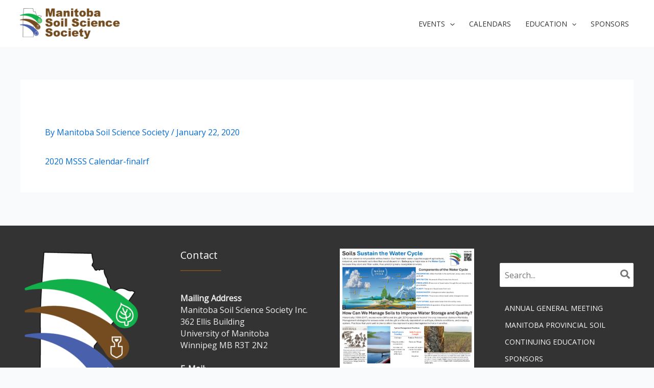

--- FILE ---
content_type: text/css
request_url: https://mbsoils.ca/wp-content/themes/astra-child/style.css?ver=1.0.0
body_size: 1724
content:
/**
Theme Name: Astra Child
Author: Brainstorm Force
Author URI: http://wpastra.com/about/
Description: Astra is the fastest, fully customizable & beautiful theme suitable for blogs, personal portfolios and business websites. It is very lightweight (less than 50KB on frontend) and offers unparalleled speed. Built with SEO in mind, Astra comes with schema.org code integrated so search engines will love your site. Astra offers plenty of sidebar options and widget areas giving you a full control for customizations. Furthermore, we have included special features and templates so feel free to choose any of your favorite page builder plugin to create pages flexibly. Some of the other features: # WooCommerce Ready # Responsive # Compatible with major plugins # Translation Ready # Extendible with premium addons # Regularly updated # Designed, Developed, Maintained & Supported by Brainstorm Force. Looking for a perfect base theme? Look no further. Astra is fast, fully customizable and beautiful theme!
Version: 1.0.0
License: GNU General Public License v2 or later
License URI: http://www.gnu.org/licenses/gpl-2.0.html
Text Domain: astra-child
Template: astra
*/


body.wp-block-uagb-container.uagb-is-root-container.alignfull.uagb-block-fc3f32ef > .uagb-container-inner-blocks-wrap {
    --inner-content-custom-width: min( 100%, 1200px) !important;
    max-width: var(--inner-content-custom-width) !important;
    width: 100% !important;
    flex-direction: column !important;
    align-items: center !important;
    justify-content: center !important;
    flex-wrap: nowrap !important;
    row-gap: 20px !important;
    column-gap: 20px !important;
}

.uagb-team__image-crop-circle
	margin-bottom: 25px !important;
}